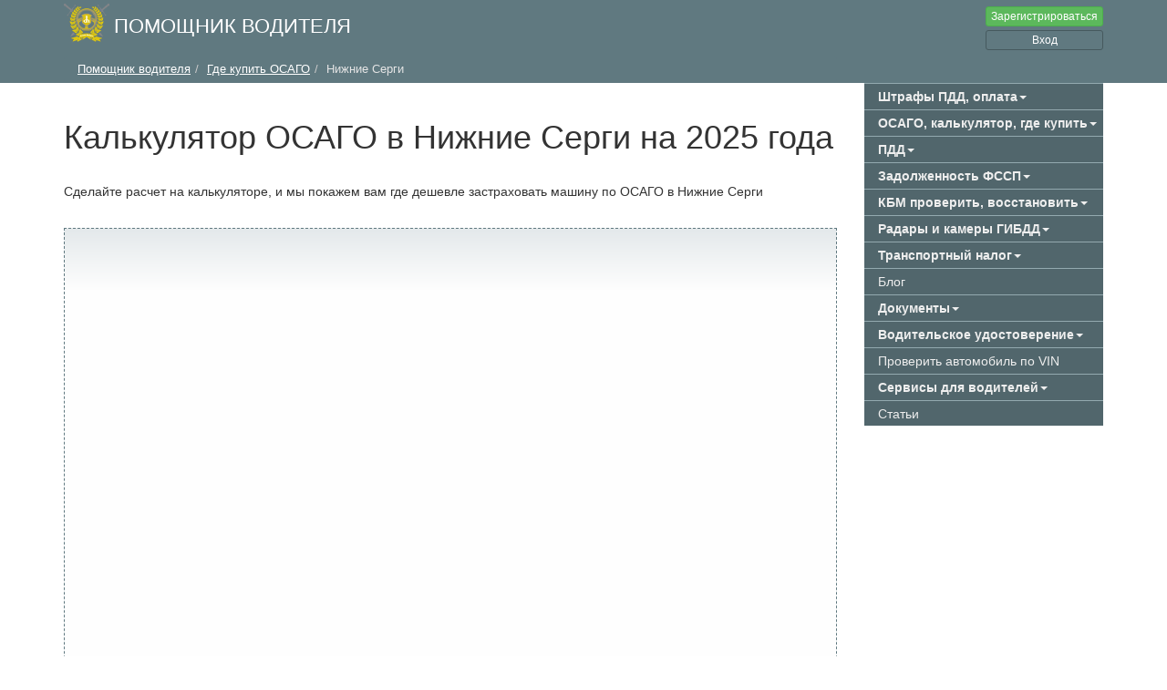

--- FILE ---
content_type: application/javascript
request_url: https://www.sravni.ru/widgets/loader.js
body_size: 2238
content:
var me = document.currentScript;
(function (global) {
    var innerMe = {
        dataset: Object.assign({}, me.dataset),
        parentNode: me.parentNode,
        originNode: me,
        uid: uuidv4()
    };
    var document = global.document;
    var loadEvent = '__resizer__inited__';
    var frame = document.createElement('iframe');
    innerMe.frame = frame;
    var script = global.document.createElement('script');
    script.src = 'https://s91588.cdn.ngenix.net/npm/iframe-resizer@4.2.1/js/iframeResizer.min.js';
    script.async = true;
    script.onload = function () {
        frame.onload = function () {
            global.iFrameResize(
                {
                    checkOrigin: false,
                    onMessage: ({ iframe, message }) => {
                        const parsedMessage = JSON.parse(message);
                        const parsedPayload = JSON.parse(parsedMessage.payload);
                        switch (parsedMessage.type) {
                            case 'STOP_AUTO_RESIZING': {
                                iframe.setAttribute('scrolling', 'yes');
                                if (parsedPayload.staticHeight) {
                                    iframe.style.height = `${parsedPayload.staticHeight}px`;
                                }
                                break;
                            }
                            case 'UPDATE_STATIC_HEIGHT': {
                                if (parsedPayload.staticHeight) {
                                    iframe.style.height = `${parsedPayload.staticHeight}px`;
                                }
                                break;
                            }
                            default: {
                                break;
                            }
                        }
                    },
                },
                frame,
            );
            if (innerMe.dataset.trackscroll === 'true') {
                global.addEventListener('scroll', () => {
                    const { y } = frame.getBoundingClientRect();
                    frame.iFrameResizer.sendMessage({event:'IFRAME_SCROLLED', value: y })
                })
            }

            if (global.visualViewport) {
                const getViewportInfo = () => ({
                    width: global.visualViewport.width,
                    height: global.visualViewport.height,
                    scale: global.visualViewport.scale,
                    offsetLeft: global.visualViewport.offsetLeft,
                    offsetTop: global.visualViewport.offsetTop,
                    pageTop: global.visualViewport.pageTop,
                    pageLeft: global.visualViewport.pageLeft,
                })

                global.visualViewport.addEventListener('resize', () => {
                     frame.contentWindow.postMessage({
                        event: 'IFRAME_RESIZE_VISUAL_VIEWPORT',
                        innerHeight: global.innerHeight,
                        visualViewport: getViewportInfo(),
                        iframeOffsetTop: frame.offsetTop
                    }, '*')
                })

                global.visualViewport.addEventListener('scroll', () => {
                     frame.contentWindow.postMessage({
                        event: 'IFRAME_SCROLL_VISUAL_VIEWPORT',
                        innerHeight: global.innerHeight,
                        visualViewport: getViewportInfo(),
                        iframeOffsetTop: frame.offsetTop
                    }, '*')
                })
            }
        }
        script.parentNode.replaceChild(frame, script);
    }

    if (innerMe.dataset.inframe !== 'true') {
        global.addEventListener("message", function(event) {
            if (event.data.body && event.data.uid === innerMe.uid) {
                let widgetContainer = document.createElement('div');
                widgetContainer.innerHTML = event.data.head + event.data.body;
                let container = widgetContainer.querySelector('#app');

                container.setAttribute('id', innerMe.uid);

                innerMe.frame.parentNode.replaceChild(widgetContainer, innerMe.frame);
                nodeScriptReplace(widgetContainer, () => {
                    global.postMessage({
                        props: Object.assign({}, innerMe.dataset),
                        mountWidgetTo: innerMe.uid
                    }, '*');
                });
                if (!hasPortal()) {
                    placePortal();
                }
            }
        }, false);
    }

    var resourcePath = innerMe.dataset.inframe !== 'true'
        ? (innerMe.dataset.server || 'https://www.sravni.ru/widgets') + '/' + innerMe.dataset.product + '.html'
        : (innerMe.dataset.server || 'https://www.sravni.ru') + '/' + innerMe.dataset.product  + '/wl/';

    frame.src = resourcePath + '?' + 'uid=' + innerMe.uid + '&' + (Object.keys(innerMe.dataset).map(getQueryString).join('&'));
    frame.sandbox = "allow-popups allow-popups-to-escape-sandbox allow-scripts allow-same-origin allow-forms allow-top-navigation";
    frame.style = "width:100%;border:none;height:600px;min-width:320px;";
    if (innerMe.dataset.inframe !== 'true') {
        innerMe.parentNode.replaceChild(frame, innerMe.originNode);
    } else {
        innerMe.parentNode.replaceChild(script, innerMe.originNode);
    }

    function getQueryString(item){
        var dotPosition = item.indexOf('.');
        if (dotPosition > 0) { //disallow empty parent
            var parts = item.split('.');
            return parts[0] + '[' + parts[1] + ']=' + innerMe.dataset[item];
        }
        return item + '=' + innerMe.dataset[item];
    }
    function nodeScriptReplace(node, onLoad) {
        if (nodeScriptIs(node) === true) {
            if (node.getAttribute('resizer')) {
                return;
            }
            node.parentNode.replaceChild( nodeScriptClone(node, onLoad) , node );
        }
        else {
            var i = 0;
            var children = node.childNodes;
            while ( i < children.length ) {
                nodeScriptReplace( children[i++], onLoad );
            }
        }

        return node;
    }
    function nodeScriptIs(node) {
        return node.tagName === 'SCRIPT';
    }
    function nodeScriptClone(node, onLoad){
        var script  = document.createElement("script");
        script.text = node.innerHTML;
        for( var i = node.attributes.length-1; i >= 0; i-- ) {
            script.setAttribute( node.attributes[i].name, node.attributes[i].value );
        }
        if (onLoad) {
            script.onload = onLoad;
        }
        return script;
    }
    function uuidv4() {
        return 'xxxxxxxx-xxxx-4xxx-yxxx-xxxxxxxxxxxx'.replace(/[xy]/g, function(c) {
            var r = Math.random() * 16 | 0, v = c == 'x' ? r : (r & 0x3 | 0x8);
            return v.toString(16);
        });
    }

    function hasPortal() {
        return document.body.querySelector('#portal.sravni-popup-portal');
    }

    function placePortal() {
        const portal = document.createElement('div');
        portal.setAttribute('id', 'portal');
        portal.setAttribute('class', 'sravni-popup-portal');
        document.body.appendChild(portal);
    }
})(window);


--- FILE ---
content_type: image/svg+xml
request_url: https://www.driver-helper.ru/img/icon/toappstore.svg
body_size: 7037
content:
<svg xmlns="http://www.w3.org/2000/svg" width="138" height="40"><g fill="none"><path fill="#000" d="M138 36c0 2.17-1.81 4-3.97 4H3.97A4.03 4.03 0 0 1 0 36V4c0-2.17 1.81-4 3.97-4h130.06A4.03 4.03 0 0 1 138 4v32z"/><path fill="#FFF" d="M30.27 19.74c0-3.4 2.76-5.04 2.85-5.13A5.82 5.82 0 0 0 28.29 12c-2.07-.17-4.05 1.22-5.09 1.22-1.03 0-2.67-1.22-4.4-1.22a6.31 6.31 0 0 0-5.43 3.3c-2.33 4.1-.6 10.18 1.64 13.48 1.12 1.65 2.41 3.48 4.14 3.4 1.72-.1 2.33-1.05 4.31-1.05 1.98 0 2.59 1.04 4.4 1.04 1.81 0 2.93-1.65 4.05-3.3a12.16 12.16 0 0 0 1.81-3.83c.09.09-3.36-1.21-3.45-5.3zM27 9.83a5.8 5.8 0 0 0 1.38-4.27c-1.3.1-2.94.96-3.88 2a5.62 5.62 0 0 0-1.39 4.1c1.38.17 2.94-.7 3.89-1.83zm27.68 22.26h-2.33L51.06 28h-4.48l-1.21 4.09h-2.33l4.4-13.92h2.76l4.48 13.92zm-4.05-5.83l-1.12-3.65c-.09-.35-.35-1.22-.7-2.61-.16.6-.34 1.48-.68 2.6L47 26.27h3.62zm15.44.6c0 1.75-.43 3.05-1.38 4.1a3.9 3.9 0 0 1-3.02 1.3c-1.3 0-2.24-.43-2.85-1.4v5.31h-2.24V25.3c0-1.04 0-2.17-.09-3.3h1.99l.08 1.56a3.75 3.75 0 0 1 3.37-1.82c1.2 0 2.15.43 2.93 1.39a5.57 5.57 0 0 1 1.2 3.74zm-2.24.1c0-.96-.26-1.83-.7-2.44a2.18 2.18 0 0 0-1.9-.96c-.5 0-1.03.18-1.46.53-.43.34-.77.87-.86 1.47-.09.27-.09.53-.09.7v1.65c0 .7.26 1.3.7 1.83.42.52 1.03.78 1.72.78.86 0 1.46-.35 1.98-.96.43-.7.6-1.47.6-2.6zm13.7-.1c0 1.75-.42 3.05-1.37 4.1a3.9 3.9 0 0 1-3.02 1.3c-1.3 0-2.24-.43-2.85-1.4v5.31h-2.24V25.3c0-1.04 0-2.17-.08-3.3h1.9l.08 1.56a3.66 3.66 0 0 1 3.36-1.82c1.21 0 2.16.43 2.94 1.39a5.63 5.63 0 0 1 1.29 3.74zm-2.23.1c0-.96-.26-1.83-.7-2.44a2.18 2.18 0 0 0-1.9-.96c-.5 0-1.03.18-1.46.53-.43.34-.69.87-.86 1.47-.09.27-.09.53-.09.7v1.65c0 .7.26 1.3.7 1.83.43.52 1.03.78 1.72.78.86 0 1.47-.35 1.98-.96.35-.7.6-1.47.6-2.6zm15 1.21a3.7 3.7 0 0 1-1.2 2.87 5.53 5.53 0 0 1-3.8 1.22 6.1 6.1 0 0 1-3.53-.87l.51-1.83c.95.61 2.07.87 3.2.87.86 0 1.46-.17 1.98-.6.43-.35.69-.87.69-1.57 0-.6-.17-1.04-.6-1.4a4.77 4.77 0 0 0-1.9-1.03c-2.42-.87-3.63-2.27-3.63-4 0-1.13.44-2.1 1.3-2.79a5.23 5.23 0 0 1 3.36-1.13c1.3 0 2.33.26 3.1.7l-.51 1.82a5.29 5.29 0 0 0-2.67-.6c-.78 0-1.38.17-1.82.6a1.8 1.8 0 0 0-.51 1.3c0 .53.17 1.05.6 1.4.35.35 1.04.7 1.98 1.04a7.03 7.03 0 0 1 2.6 1.66c.6.52.85 1.39.85 2.34zm7.34-4.52h-2.42v4.87c0 1.22.43 1.83 1.3 1.83.43 0 .68 0 .94-.09l.09 1.65a4.7 4.7 0 0 1-1.73.26 2.8 2.8 0 0 1-2.07-.78c-.51-.52-.77-1.48-.77-2.7v-5.04H91.5V22h1.47v-1.83l2.15-.7V22h2.42l.09 1.65zm10.95 3.3a5.7 5.7 0 0 1-1.3 3.83 4.68 4.68 0 0 1-3.62 1.57 4.4 4.4 0 0 1-3.45-1.48 5.32 5.32 0 0 1-1.3-3.74c0-1.57.44-2.87 1.39-3.83a4.65 4.65 0 0 1 3.62-1.47 4.6 4.6 0 0 1 3.54 1.47 5.49 5.49 0 0 1 1.12 3.66zm-2.24.1c0-.96-.18-1.75-.6-2.35a2.19 2.19 0 0 0-2-1.22c-.85 0-1.54.43-1.97 1.22-.44.7-.6 1.47-.6 2.43 0 .96.16 1.74.6 2.35.51.78 1.12 1.22 1.98 1.22.86 0 1.47-.44 1.98-1.22.35-.7.6-1.57.6-2.44zm9.48-3.05c-.25 0-.43-.09-.69-.09-.77 0-1.38.26-1.8.87a3.62 3.62 0 0 0-.52 2v5.3h-2.25v-6.86c0-1.13 0-2.18-.08-3.13h1.9l.08 1.91h.09c.26-.7.6-1.22 1.12-1.57a2.82 2.82 0 0 1 1.64-.52h.51V24zm9.84 2.52c0 .44 0 .7-.09 1.04h-6.64c0 .96.34 1.74.95 2.27.52.43 1.3.7 2.15.7.95 0 1.9-.18 2.68-.44l.34 1.56c-.95.44-2.07.61-3.36.61-1.55 0-2.76-.43-3.62-1.4a5.25 5.25 0 0 1-1.3-3.64c0-1.48.43-2.79 1.21-3.74a4.28 4.28 0 0 1 3.45-1.65c1.47 0 2.5.52 3.28 1.65.69.78.95 1.82.95 3.04zM123.6 26c0-.7-.18-1.22-.43-1.74-.35-.6-.95-.96-1.73-.96a2 2 0 0 0-1.72.87c-.35.53-.6 1.05-.7 1.74l4.58.09zM44.07 6.7a3.68 3.68 0 0 1 1.81-.52c.7 0 1.13.17 1.56.43.34.35.6.7.6 1.22 0 .43-.09.78-.34 1.04-.26.26-.6.43-.95.6.17 0 .43.1.6.18.17.09.35.18.52.35a1.46 1.46 0 0 1 .43 1.13 1.8 1.8 0 0 1-.86 1.56c-.26.18-.52.27-.78.35-.26.09-.6.09-.86.09-.35 0-.6 0-.95-.09-.35-.08-.6-.17-.86-.34l.26-.87c.17.08.43.17.69.26.25.08.51.08.86.08.43 0 .86-.08 1.03-.34.26-.18.35-.53.35-.87 0-.26-.09-.44-.17-.61-.09-.18-.26-.26-.44-.35a1.14 1.14 0 0 0-.51-.17c-.18 0-.43-.1-.6-.1h-.44v-.86h.43c.18 0 .43 0 .6-.09.18-.08.35-.08.44-.26.08-.17.26-.17.34-.35.09-.17.09-.26.09-.43 0-.35-.09-.52-.35-.7-.17-.17-.51-.26-.86-.26-.26 0-.52 0-.77.09l-.7.26-.17-.43zm8.63 6.43l-.09-.6c-.34.43-.77.69-1.46.69-.26 0-.44 0-.6-.09-.18-.09-.35-.17-.44-.35-.17-.08-.26-.26-.34-.43-.09-.18-.09-.35-.09-.61 0-.61.26-1.04.78-1.4.51-.34 1.2-.43 2.07-.43v-.08c0-.61-.35-.96-1.04-.96-.52 0-.95.09-1.3.35l-.17-.7a3.28 3.28 0 0 1 1.64-.43c1.3 0 1.9.7 1.9 2v1.82c0 .52 0 .87.09 1.22h-.95zm-.09-2.43a3 3 0 0 0-1.38.26c-.34.17-.43.43-.43.78 0 .26.09.43.17.6.09.18.35.18.52.18.17 0 .26 0 .43-.09.09-.08.26-.08.35-.17.08-.09.17-.17.26-.35.08-.08.08-.26.08-.43v-.78zm6.21-2.53v.87h-2.07v4h-1.12V8.1h3.2zm6.3 2.43a3.42 3.42 0 0 1-.61 1.92 1.3 1.3 0 0 1-.69.52c-.25.09-.51.18-.86.18-.6 0-1.12-.26-1.38-.7v2.61h-1.2V8.17h.94l.09.79c.34-.61.95-.87 1.64-.87.26 0 .52.08.77.17.26.09.44.26.6.52.18.26.35.52.44.79.09.26.26.7.26 1.04zm-1.12 0c0-.25 0-.43-.09-.69l-.26-.52c-.08-.17-.26-.26-.43-.35-.17-.08-.34-.08-.52-.08-.17 0-.34 0-.43.08a1.2 1.2 0 0 0-.34.26 1.9 1.9 0 0 0-.26.44c-.09.17-.09.35-.09.52v.78c0 .18 0 .35.09.53.08.17.17.26.26.43.08.09.26.17.34.26.17.09.35.09.52.09.43 0 .69-.18.95-.44s.26-.78.26-1.3zm6.9-2.43l-1.21 3.4c-.26.78-.6 1.47-.86 2a4.4 4.4 0 0 1-.78 1.13 2.3 2.3 0 0 1-1.2.6l-.27-.95c.26-.09.52-.26.78-.44.26-.17.43-.52.6-.78.1-.09.1-.17.1-.26 0 0 0-.09-.1-.26l-1.8-4.52h1.2l.95 2.78c.09.09.09.26.17.43.09.18.09.35.17.53 0-.1.1-.26.1-.44 0-.17.08-.35.16-.6L69.78 8l1.12.17zm1.9 2.1h.51c.35 0 .7-.1.86-.18.18-.18.26-.26.26-.52 0-.18-.08-.35-.26-.53a1.61 1.61 0 0 0-.69-.17c-.17 0-.43 0-.6.09l-.52.26-.26-.7c.26-.17.6-.26.87-.35.26-.08.51-.08.86-.08.26 0 .43 0 .69.08.26.1.43.1.6.26.18.1.35.27.43.44.1.17.18.35.18.6 0 .18 0 .27-.09.44-.09.09-.17.26-.26.35a1.2 1.2 0 0 1-.34.26c-.09.09-.26.09-.35.09.17 0 .35.09.43.09.18.08.26.17.43.26.1.08.26.17.26.34.09.18.09.27.09.44 0 .26-.09.52-.17.7a2.3 2.3 0 0 1-.52.43l-.69.26c-.26.09-.52.09-.78.09s-.6 0-.86-.09-.6-.17-.78-.26l.26-.7c.18.1.35.18.6.26.27.1.44.1.7.1.34 0 .69-.1.86-.27.17-.17.26-.35.26-.52 0-.17 0-.26-.09-.35l-.26-.26c-.08-.09-.26-.09-.43-.09h-1.03v-.78h-.18zm5.77-2.1v2.79c0 .34 0 .7-.08 1.04.08-.26.26-.52.34-.78.09-.26.26-.52.35-.79l1.2-2.34h1.56v4.95H80.9v-2.87c0-.34 0-.7.09-1.13h-.09c-.08.35-.26.61-.34.79-.09.26-.26.43-.35.7-.17.43-.43.77-.6 1.2-.17.44-.43.8-.7 1.23h-1.37V8h1.03v.17zm9.06 0v.87h-1.47v4h-1.03v-4h-1.47v-.87zm5.52 2.26v.53h-3.28c0 .43.17.87.43 1.04.26.26.6.35 1.12.35.52 0 .95-.09 1.3-.26l.17.78c-.43.17-1.03.35-1.64.35-.34 0-.69-.09-1.03-.18a2.04 2.04 0 0 1-.78-.52 3.04 3.04 0 0 1-.52-.78c-.08-.35-.17-.61-.17-1.04 0-.44.09-.7.17-1.05.09-.35.26-.6.43-.87.18-.26.44-.43.7-.52.25-.17.6-.17.94-.17.35 0 .6.08.87.17.25.09.43.26.6.44.17.17.34.43.43.78.26.26.26.6.26.95zm-1.04-.26c0-.34-.08-.7-.25-.95-.18-.26-.44-.35-.78-.35-.35 0-.6.09-.78.35-.17.26-.34.52-.34.95h2.15zm5.44-1.9c.17 0 .43-.1.77-.1h1.65c.25 0 .51.1.68.18.26.08.43.17.6.35a1 1 0 0 1 .27.7c0 .17 0 .25-.09.43-.09.08-.09.26-.26.34-.17.1-.17.18-.34.26-.09.1-.26.1-.35.1.35.08.6.17.86.34s.35.43.35.78c0 .35-.09.61-.26.78-.17.18-.43.35-.69.44-.26.09-.6.17-.86.17h-2.25V8.26h-.08zm1.03 1.9h1.04c.17 0 .26-.08.43-.08.09-.09.17-.09.26-.18.08-.08.08-.17.08-.34 0-.27-.08-.35-.25-.53a1.84 1.84 0 0 0-.87-.17h-.6l-.09 1.3zm0 2.18h1.12c.18 0 .26-.09.44-.09.08-.09.25-.17.34-.26.09-.09.09-.26.09-.35 0-.26-.09-.43-.35-.6a3.2 3.2 0 0 0-1.03-.18h-.6v1.48z"/></g></svg>